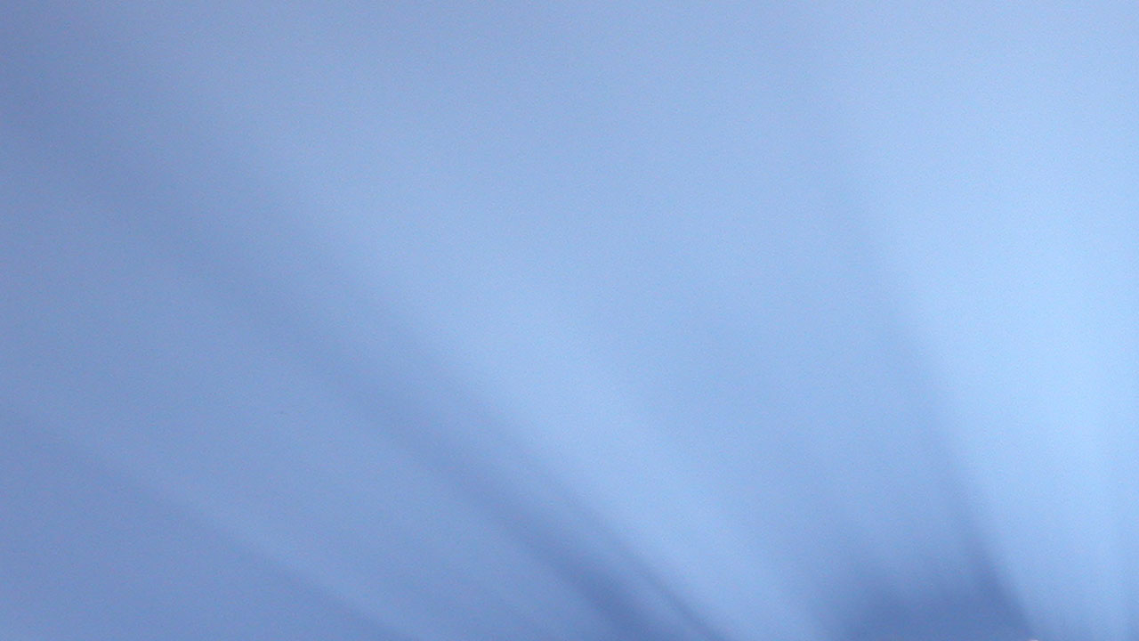

--- FILE ---
content_type: text/html; charset=utf-8
request_url: http://www.associationdemarie.org/index2.php?menu=pages&page_consult=contenu&r=61
body_size: 2358
content:
<style>

body {
	margin-left: 0px;
	margin-top: 0px;
	margin-right: 0px;
	margin-bottom: 0px;
	background-image: url(images/ciel.jpg);
    background-attachment: fixed;
}

.surtitre_menus {
 font-family:Arial, Helvetica, sans-serif;
 font-size:30pt;
 font-weight: normal;
 color: #006935;
}

.surtitre_sousmenus {
 font-family:Arial, Helvetica, sans-serif;
 font-size:16pt;
 font-weight: bold;
 color: #000000;
}

.titre_menus {
 font-family:Arial, Helvetica, sans-serif;
 font-size:8pt;
 font-weight: bold;
 color: #000000;
}

.titres {
 font-family:Arial, Helvetica, sans-serif;
 font-size:10pt;
 font-weight: bold;
 color: #000000;
}

.titre_art2 {
 font-family:Arial, Helvetica, sans-serif;
 font-size:16pt;
 font-weight: bold;
 color: #000000;
}

.titre_art4 {
 font-family:Arial, Helvetica, sans-serif;
 font-size:16pt;
 font-weight: bold;
 color: #ffed00;
}

.titre_art3 {
 font-family:Arial, Helvetica, sans-serif;
 font-size:14pt;
 font-weight: bold;
 color: #000000;
}

.titre_menus_blanc {
 font-family:Arial, Helvetica, sans-serif;
 font-size:9pt;
 font-weight: normal;
 color: #FFFFFF;
}

.soustitre_menus {
 font-family:Arial, Helvetica, sans-serif;
 font-size:8pt;
 font-weight: normal;
 color: #333333;
}

.soustitre {
 font-family:Arial, Helvetica, sans-serif;
 font-size:10pt;
 font-weight: normal;
 color: #000000;
}

.menus {
 font-family:Arial, Helvetica, sans-serif;
 font-size:9pt;
 font-weight: normal;
 color: #333333;
}

.menu_lien {
 font-family:Arial, Helvetica, sans-serif;
 font-size:8pt;
 font-weight: normal;
 color: #333333;
}

.menu_lien2 {
 font-family:Arial, Helvetica, sans-serif;
 font-size:8pt;
 font-weight: normal;
 color: #FFFFFF;
}

.contenu_menus {
	font-family:Arial, Verdana, Helvetica, sans-serif;
	font-size:9pt;
	font-weight: normal;
	color: #000000;
}

.contenu_menus_blanc {
	font-family:Arial, Verdana, Helvetica, sans-serif;
	font-size:10pt;
	font-weight: normal;
	color: #FFFFFF;
}

.surtitre_art {
 font-family:Arial, Helvetica, sans-serif;
 font-size:11pt;
 font-weight: bold;
 color: #000000;
}

.titre_art {
 font-family:Arial, Helvetica, sans-serif;
 font-size:14pt;
 font-weight: bold;
 color: #000000;
}

.surtitre_assoc {
 font-family:Arial, Helvetica, sans-serif;
 font-size:10pt;
 font-weight: normal;
 color: #990000;
}

.titre_assoc {
 font-family:Arial, Helvetica, sans-serif;
 font-size:10pt;
 font-weight: bold;
 color: #000000;
}

.titre_assoc2 {
 font-family:Arial, Helvetica, sans-serif;
 font-size:14pt;
 font-weight: bold;
 color: #000000;
}

.contact_assoc {
 font-family:Arial, Helvetica, sans-serif;
 font-size:9pt;
 font-weight: normal;
 color: #999999;
}

.contenu_assoc {
 font-family:Arial, Helvetica, sans-serif;
 font-size:9pt;
 font-weight: normal;
 color: #000000;
}

.titre_art_blanc {
 font-family:Arial, Helvetica, sans-serif;
 font-size:9pt;
 font-weight: bold;
 color: #FFFFFF;
}

.soustitre_art {
 font-family:Arial, Helvetica, sans-serif;
 font-size:10pt;
 font-weight: bold;
 color: #666666;
}

.contenu_art {
	font-family:Verdana, Arial, Helvetica, sans-serif;
	font-size:9pt;
	font-weight: normal;
	color: #333333;
}

.titre_edito {
font: bold 11px Arial, Helvetica, sans-serif;
text-align: justify;
padding: 5px;
height: 134;
}

.contenu_edito {
font: normal 11px Arial, Helvetica, sans-serif;
text-align: justify;
padding: 5px;
height: 134;
}

.ajout_art {
	font-family:Arial, Helvetica, sans-serif;
	font-size:10pt;
	font-weight: bold;
	color: #000000;
}

.tetiere_ban {
 font-family:Arial, Helvetica, sans-serif;
 font-size:8pt;
 font-weight: bold;
 color: #FFFFFF;
}

.surtitre_ban {
 font-family:Arial, Helvetica, sans-serif;
 font-size:9pt;
 font-weight: normal;
 color: #990000;
}
.titre_ban {
 font-family:Arial, Helvetica, sans-serif;
 font-size:10pt;
 font-weight: bold;
 color: #000000;
}
.contenu_ban {
 font-family:Arial, Helvetica, sans-serif;
 font-size:8pt;
 font-weight: normal;
 color: #000000;
}
.sous_ban {
 font-family:Arial, Helvetica, sans-serif;
 font-size:7pt;
 font-weight: normal;
 color: #333333;
}

.red_10
 {
 font-family:Arial, Helvetica, sans-serif;
 font-size:10pt;
 font-weight: normal;
 color: #990000;
}

.green_10
 {
 font-family:Arial, Helvetica, sans-serif;
 font-size:10pt;
 font-weight: normal;
 color: #009900;
}

.meltem{
	color: #000000;
	font-family:Arial, Helvetica, sans-serif;
	font-size: 8pt;
	font-weight: normal;
}

.rouge{
	color: #990000;
}

a        { color: #000000; text-decoration: none }
a:active   { color: #000000 }
a:visited  { color: #000000 }
a:hover    { color: #009900; text-decoration: none }

a.blanc        { color: #FFFFFF; text-decoration: none }
a.blanc:active   { color: #FFFFFF }
a.blanc:visited  { color: #FFFFFF }
a.blanc:hover    { color: #FFFFFF; text-decoration: none }

a.vert   { color: #009900; text-decoration: none }
a.vert:active   { color: #009900 }
a.vert:visited  { color: #009900 }
a.vert:hover    { color: #009900; text-decoration: none }

a.orange   { color: #CC6600; text-decoration: underline }
a.orange:active   { color: #CC6600 }
a.orange:visited  { color: #CC6600 }
a.orange:hover    { color: #009900; text-decoration: underline }

a.jaune   { color: #000000; text-decoration: none }
a.jaune:active   { color: #000000 }
a.jaune:visited  { color: #000000 }
a.jaune:hover    { color: #f1a811; text-decoration: none }

a.bleu   { color: #FFFFFF; text-decoration: none }
a.bleu:active   { color: #FFFFFF }
a.bleu:visited  { color: #FFFFFF }
a.bleu:hover    { color: #ffed00; text-decoration: none }



</style>




<script language="javascript">function verif_produit(){  if (document.produit.gamme.value == "")   {   alert("Merci de choisir une gamme!");   document.produit.gamme.focus();   return false;  } if((document.produit.appellation.value == "") && (document.produit.nom.value == "")) {   alert("Attention ce produit n'a pas d'appellation ni de nom!");   document.produit.appellation.focus();   return false;  }  if(document.produit.couleur.value == "") {   alert("Merci de choisir une couleur!");   document.produit.couleur.focus();   return false;  }     return true; } </script><script language="javascript"> function verif_user(){ if((document.texte.pv_nom_domaine.value != "") && (document.texte.pv_nom_domaine.value == "")) {   alert("Attention vous devez inscrire le nom du domaine");   document.texte.texte_lien.focus();   return false;  }     return true; } </script><script language="JavaScript">function PopupCentrer(page,nom,largeur,hauteur,options) {  var top=(screen.height-hauteur)/2;  var left=(screen.width-largeur)/2;var neo = window.open(page,nom,"top="+top+",left="+left+",width="+largeur+",height="+hauteur+","+options);if(neo.focus){neo.focus();}}</script><script language="javascript">function verif_newart(){if (document.ajout_art.new_rub.value == "")   {   alert("Rubrique de l'article manquante!");   document.ajout_art.new_rub.focus();   return false;  }if (document.ajout_art.new_titre.value == "")   {   alert("Titre de l'article manquant!");   document.ajout_art.new_titre.focus();   return false;  }if (document.ajout_art.new_art.value == "")   {   alert("Article manquant!");   document.ajout_art.new_art.focus();   return false;  }/*  if(document.ajout_art.new_lien.value.search(/^([http]+[/:/]+[\///])+(.+)?[/\./]+[a-z]{2,4}$/) == -1)		{        alert ('veuillez entrer une adresse URL convenable.');         document.ajout_art.new_lien.focus();        return false;       	}*/		  return true; }</script> <script language="javascript">function verif_theme(){if ((document.choix_theme.select_theme.value == "") && (document.choix_theme.new_theme.value == ""))   {   alert("Th�me du dossier manquant!");   document.choix_theme.select_theme.focus();   return false;  }	  return true; }</script> <script language="javascript">function verif_dos(){if (document.choix_dos.titre.value == "")   {   alert("Titre du dossier manquant!");   document.choix_dos.titre.focus();   return false;  }	 if (document.choix_dos.descriptif.value == "")   {   alert("Descriptif du dossier manquant!");   document.choix_dos.descriptif.focus();   return false;  }  return true; }</script> <script language="javascript">function verif_fichier(){if (document.ajout_fichier.titre.value == "")   {   alert("Titre du fichier manquant!");   document.ajout_fichier.titre.focus();   return false;  }	 if (document.ajout_fichier.fichier.value == "")   {   alert("Fichier manquant!");   document.ajout_fichier.fichier.focus();   return false;  }  return true; }</script> <script language="javascript">function verif_ajoutban(){if (document.ajout_ban.nom.value == "")    {   alert("Merci d'indiquer le nom de la banni�re!");   document.ajout_ban.nom.focus();   return false;  }if (document.ajout_ban.lienweb.value == "")    {   alert("Merci d'indiquer le lien de la banni�re!");   document.ajout_ban.lienweb.focus();   return false;  }  if (document.ajout_ban.categorie.value == "")    {   alert("Merci d'indiquer le format de la banni�re!");   document.ajout_ban.categorie.focus();   return false;  }	  return true; }</script> <script language="javascript">function verif_modifdate(){if ((document.modifdate.affichage.value == "permanent") || (document.modifdate.affichage.value == "recurrent"))  {    if (document.modifdate.datedeb.value == "") {   alert("Merci d'indiquer la date de debut de la banni�re!");   document.modifdate.datedeb.focus();   return false;   }     if (document.modifdate.datefin.value == "") {  alert("Merci d'indiquer la dates d fin de la banni�re!");   document.modifdate.datefin.focus();   return false;   }}   if ((document.modifdate.datedeb.value != '') && (document.modifdate.datefin.value == ""))    {   alert("Merci d'indiquer la date de fin d'affichage de la banni�re!");   document.modifdate.datefin.focus();   return false;  }	  return true; }</script> <script language="javascript">function verif_recurrent(){ if ((document.daterecurrent.recur_lundi.checked == false)&& (document.daterecurrent.recur_mardi.checked == false)&& (document.daterecurrent.recur_mercredi.checked == false)&& (document.daterecurrent.recur_jeudi.checked == false)&& (document.daterecurrent.recur_vendredi.checked == false))    {   alert("Merci de choisir un jour d'affichage de la banni�re!");  // document.daterecurrent.datefin.focus();   return false;  }	  return true; }</script> <script language="javascript">function verif_validpub(){for(var i = 0; i < document.valid_pub.length; i++) {	if (document.valid_pub.elements[i].value == "")     {   alert("Emplacement manquant!");   document.valid_pub.elements[i].focus();   return false;  }   }  	  return true; }</script><script language="javascript">function verifdest(){ if ((document.select_dest.liste.value == "") && (document.select_dest.abo_id.value == ""))    {   alert("Merci de choisir des destinataires!");  document.select_dest.liste.focus();   return false;  }	  return true; }</script> 